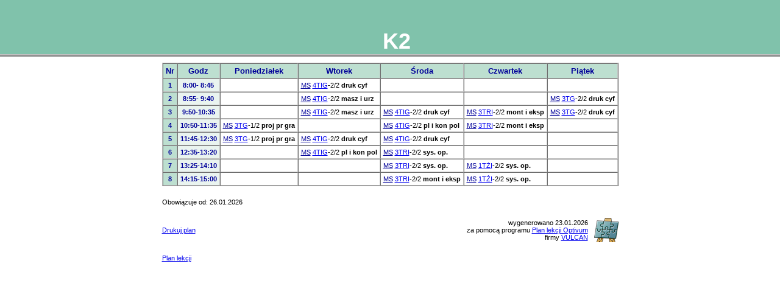

--- FILE ---
content_type: text/html
request_url: http://plan-lekcji.zsrcku-koscielec.pl/plany/s2.html
body_size: 1887
content:
<html><head>
<meta http-equiv="Content-Type" content="text/html; charset=utf-8">
<meta http-equiv="Content-Language" content="pl">
<meta name="description" content="Zespół Szkół Rolnicze Centrum Kształcenia Ustawicznego im. St. Staszica w Kościelcu./n Plan lekcji sali K2/n utworzony za pomoc± programu Plan lekcji Optivum firmy VULCAN">
<title>Plan lekcji sali - K2</title>
<script language="JavaScript1.2" type="text/javascript" src="../scripts/plan.js"></script>
<STYLE>
body{
	background-color:#ffffff;
	color:#000000;
	font:11px verdana,sans-serif;
	overflow:auto;
	margin:0}
.tabtytul{ /* tabelka z grafiką (nagłówek) */
	background-color:#80c2ab;
	border-bottom:2px solid #808080}
.tytul{ /* komórka z tytułem */
	background-color:#80c2ab;
	color:#ffffff;
	height:80px;
	font:bold 36px verdana,sans-serif;
	border-bottom:2px solid #c0c0c0;
	text-align:center}
.tytulnapis{ /* tytuł strony z cieniem (tylko IE) */
	padding-left:10px;width:400px;height:60px;filter:Shadow(Color=#666666,Direction=150)}
.tabela{ /* tabela z planem */
	border-color:#c0c0c0}
td{
	font-size:11px}
th{
	background-color:#bddfd0;
	color:#000099;
	font-size:13px}
td.g{ /* godzina */
	background-color:#eaf4f0;
	color:#000099;
	font-weight:bold;
	vertical-align:top;
	text-align:center;
	white-space:nowrap}
td.nr{ /* numer lekcji */
	background-color:#bddfd0;
	color:#000099;
	font-weight:bold;
	text-align:center;
	vertical-align:top}
td.l{ /* lekcja */
	background-color:#ffffff;
	color:#000000;
	vertical-align:top}
a.n{ /* nauczyciel */
	color:#000099}
a.s{ /* sala */
	color:#000099}
a.k{ /* klasa */
	color:#000099}
.p{ /* przedmiot */
	color:#000000;
	font-weight:bold}
.op{ /* napis */
	font:10px verdana,sans-serif}
@media print{
.tabtytul{ /* nagłówek do druku */
	display:none}
}
.logo{
	text-align:right;
	border-bottom:2px solid #c0c0c0}
</STYLE>
</head>
<body>
<table border="0" cellpadding="0" cellspacing="0" width="100%" class="tabtytul">
<tr>
<td class="tytul">
<img src="../images/pusty.gif" height="80" width="1">
<span class="tytulnapis">K2</span></td></tr></table>
<div align="center">
<table border="0" cellpadding="10" cellspacing="0">
<tr><td colspan="2">
<table border="1" cellspacing="0" cellpadding="4" class="tabela">
<tr>
<th>Nr</th>
<th>Godz</th>
<th>Poniedziałek</th>
<th>Wtorek</th>
<th>Środa</th>
<th>Czwartek</th>
<th>Piątek</th>
</tr>
<tr>
<td class="nr">1</td>
<td class="g"> 8:00- 8:45</td>
<td class="l">&nbsp;</td>
<td class="l"><a href="n37.html" class="n">MS</a> <a href="o6.html" class="o">4TIG</a>-2/2 <span class="p">druk cyf</span><br></td>
<td class="l">&nbsp;</td>
<td class="l">&nbsp;</td>
<td class="l">&nbsp;</td>
</tr>
<tr>
<td class="nr">2</td>
<td class="g"> 8:55- 9:40</td>
<td class="l">&nbsp;</td>
<td class="l"><a href="n37.html" class="n">MS</a> <a href="o6.html" class="o">4TIG</a>-2/2 <span class="p">masz i urz</span><br></td>
<td class="l">&nbsp;</td>
<td class="l">&nbsp;</td>
<td class="l"><a href="n37.html" class="n">MS</a> <a href="o13.html" class="o">3TG</a>-2/2 <span class="p">druk cyf</span><br></td>
</tr>
<tr>
<td class="nr">3</td>
<td class="g"> 9:50-10:35</td>
<td class="l">&nbsp;</td>
<td class="l"><a href="n37.html" class="n">MS</a> <a href="o6.html" class="o">4TIG</a>-2/2 <span class="p">masz i urz</span><br></td>
<td class="l"><a href="n37.html" class="n">MS</a> <a href="o6.html" class="o">4TIG</a>-2/2 <span class="p">druk cyf</span><br></td>
<td class="l"><a href="n37.html" class="n">MS</a> <a href="o12.html" class="o">3TRI</a>-2/2 <span class="p">mont i eksp</span><br></td>
<td class="l"><a href="n37.html" class="n">MS</a> <a href="o13.html" class="o">3TG</a>-2/2 <span class="p">druk cyf</span><br></td>
</tr>
<tr>
<td class="nr">4</td>
<td class="g">10:50-11:35</td>
<td class="l"><a href="n37.html" class="n">MS</a> <a href="o13.html" class="o">3TG</a>-1/2 <span class="p">proj pr gra</span><br></td>
<td class="l">&nbsp;</td>
<td class="l"><a href="n37.html" class="n">MS</a> <a href="o6.html" class="o">4TIG</a>-2/2 <span class="p">pl i kon pol</span><br></td>
<td class="l"><a href="n37.html" class="n">MS</a> <a href="o12.html" class="o">3TRI</a>-2/2 <span class="p">mont i eksp</span><br></td>
<td class="l">&nbsp;</td>
</tr>
<tr>
<td class="nr">5</td>
<td class="g">11:45-12:30</td>
<td class="l"><a href="n37.html" class="n">MS</a> <a href="o13.html" class="o">3TG</a>-1/2 <span class="p">proj pr gra</span><br></td>
<td class="l"><a href="n37.html" class="n">MS</a> <a href="o6.html" class="o">4TIG</a>-2/2 <span class="p">druk cyf</span><br></td>
<td class="l"><a href="n37.html" class="n">MS</a> <a href="o6.html" class="o">4TIG</a>-2/2 <span class="p">druk cyf</span><br></td>
<td class="l">&nbsp;</td>
<td class="l">&nbsp;</td>
</tr>
<tr>
<td class="nr">6</td>
<td class="g">12:35-13:20</td>
<td class="l">&nbsp;</td>
<td class="l"><a href="n37.html" class="n">MS</a> <a href="o6.html" class="o">4TIG</a>-2/2 <span class="p">pl i kon pol</span><br></td>
<td class="l"><a href="n37.html" class="n">MS</a> <a href="o12.html" class="o">3TRI</a>-2/2 <span class="p">sys. op.</span><br></td>
<td class="l">&nbsp;</td>
<td class="l">&nbsp;</td>
</tr>
<tr>
<td class="nr">7</td>
<td class="g">13:25-14:10</td>
<td class="l">&nbsp;</td>
<td class="l">&nbsp;</td>
<td class="l"><a href="n37.html" class="n">MS</a> <a href="o12.html" class="o">3TRI</a>-2/2 <span class="p">sys. op.</span><br></td>
<td class="l"><a href="n37.html" class="n">MS</a> <a href="o18.html" class="o">1TŻI</a>-2/2 <span class="p">sys. op.</span><br></td>
<td class="l">&nbsp;</td>
</tr>
<tr>
<td class="nr">8</td>
<td class="g">14:15-15:00</td>
<td class="l">&nbsp;</td>
<td class="l">&nbsp;</td>
<td class="l"><a href="n37.html" class="n">MS</a> <a href="o12.html" class="o">3TRI</a>-2/2 <span class="p">mont i eksp</span><br></td>
<td class="l"><a href="n37.html" class="n">MS</a> <a href="o18.html" class="o">1TŻI</a>-2/2 <span class="p">sys. op.</span><br></td>
<td class="l">&nbsp;</td>
</tr>
</table>
</td></tr>
<tr><td align="left">
Obowiązuje od: 26.01.2026
</td></tr>
<tr><td align="left"><a href="javascript:window.print()">Drukuj plan</a></td><td class="op" align="right">
<table border="0" cellpadding="0" cellspacing="0">
<tr><td align="right">
wygenerowano 23.01.2026<br>
za pomocą programu
<a href="http://www.vulcan.edu.pl/dla_szkol/optivum/plan_lekcji/Strony/wstep.aspx" target="_blank">Plan lekcji Optivum</a><br>
firmy <a href="http://www.vulcan.edu.pl/" target="_blank">VULCAN</a></td>
<td><img border="0" src="../images/plan_logo.gif" style="margin-left:10" alt="logo programu Plan lekcji Optivum" width="40" height="40"></td>
</tr>
</table>
<tr><td>
<script type="text/javascript" src="../scripts/powrot.js"></script>
</td></tr>
</td></tr></table></div>
</body>
</html>


--- FILE ---
content_type: application/javascript
request_url: http://plan-lekcji.zsrcku-koscielec.pl/scripts/powrot.js
body_size: 153
content:
if(self.parent.frames.length==0)document.writeln('<p align="left"><a href="../index.html">Plan lekcji</a></p>')

--- FILE ---
content_type: application/javascript
request_url: http://plan-lekcji.zsrcku-koscielec.pl/scripts/plan.js
body_size: 270
content:
function wyswietl(sel){
  var i=sel.selectedIndex
  if(sel.name=='oddzialy'){
  document.form.nauczyciele.selectedIndex=0
  document.form.sale.selectedIndex=0
  }
  if(sel.name=='nauczyciele'){
  document.form.oddzialy.selectedIndex=0
  document.form.sale.selectedIndex=0
  }
  if(sel.name=='sale'){
  document.form.oddzialy.selectedIndex=0
  document.form.nauczyciele.selectedIndex=0
  }
  if(i!=0) parent.plan.location.href='plany/'+sel.name.charAt(0)+sel.options[i].value+'.html'
}
function drukuj(){
    window.print()
}
